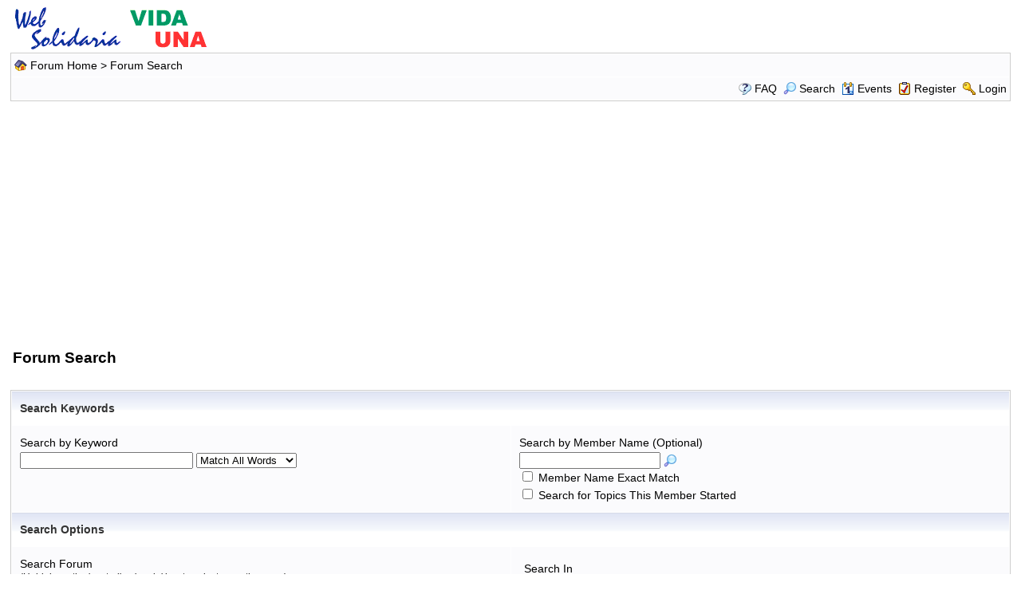

--- FILE ---
content_type: text/html; charset=utf-8
request_url: https://www.google.com/recaptcha/api2/aframe
body_size: 224
content:
<!DOCTYPE HTML><html><head><meta http-equiv="content-type" content="text/html; charset=UTF-8"></head><body><script nonce="H3l0nVDywH8OKiXJmsA-vw">/** Anti-fraud and anti-abuse applications only. See google.com/recaptcha */ try{var clients={'sodar':'https://pagead2.googlesyndication.com/pagead/sodar?'};window.addEventListener("message",function(a){try{if(a.source===window.parent){var b=JSON.parse(a.data);var c=clients[b['id']];if(c){var d=document.createElement('img');d.src=c+b['params']+'&rc='+(localStorage.getItem("rc::a")?sessionStorage.getItem("rc::b"):"");window.document.body.appendChild(d);sessionStorage.setItem("rc::e",parseInt(sessionStorage.getItem("rc::e")||0)+1);localStorage.setItem("rc::h",'1768763287565');}}}catch(b){}});window.parent.postMessage("_grecaptcha_ready", "*");}catch(b){}</script></body></html>

--- FILE ---
content_type: application/javascript; charset=utf-8
request_url: https://fundingchoicesmessages.google.com/f/AGSKWxVGr10hh30Rh_2nFtMu_mynFSNRvF9n1G97i7tyXFE5iaXPS3napeWwwum8Hdau3c-dgJ6NsRQi3jXbqk_rEl6_1_kWdrlbui0932gn1wSdFstUcPfecidaotRlkZtORwP-tbCKyPhPZniEamgDWQrPxB8a8oM6m-6yn6_ZIT8LNNu_hUvLlsD6aVt4/__admanager//adspace._ad_utils-_ad_skyscraper./ad.info.
body_size: -1289
content:
window['86fa0bf2-9a81-408a-99a5-cde664a3d045'] = true;